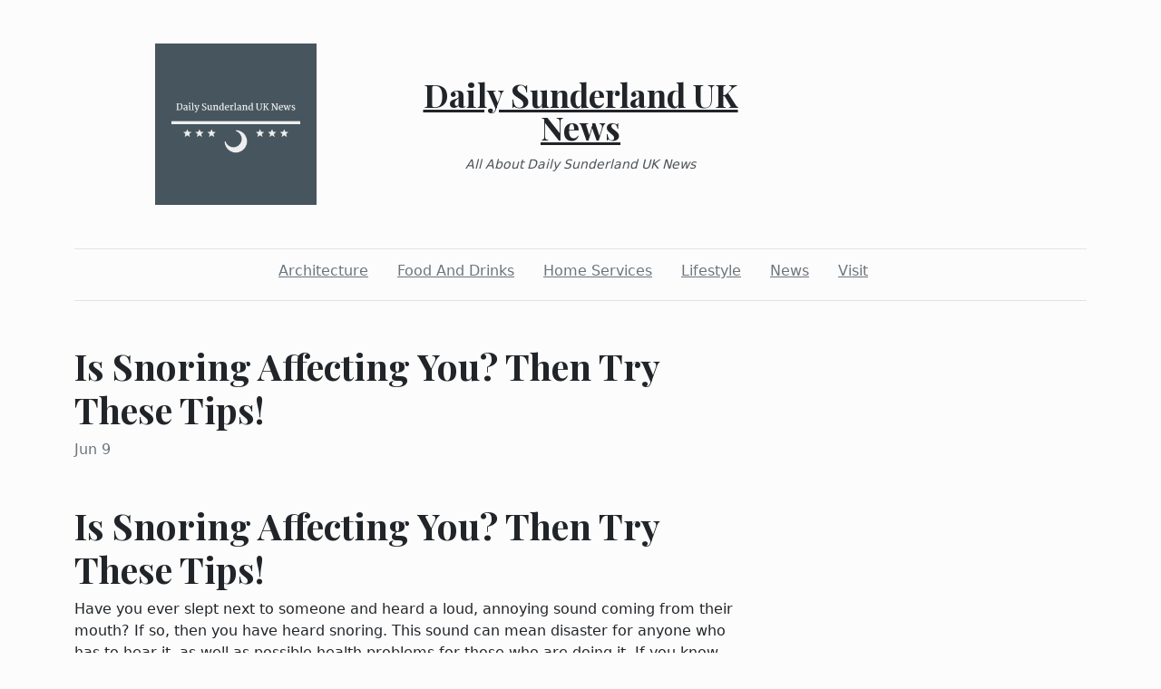

--- FILE ---
content_type: text/html; charset=utf-8
request_url: https://dailysunderlanduknews.com/2022/06/09/is-snoring-affecting-you-then-try-these-tips
body_size: 2745
content:
<!DOCTYPE html><html><head><meta charset="UTF-8"><meta name="viewport" content="width=device-width, initial-scale=1.0"><meta http-equiv="X-UA-Compatible" content="ie=edge"><link rel="icon" href="data:,"><title>Is Snoring Affecting You? Then Try These Tips!</title><link href="https://cdn.jsdelivr.net/npm/bootstrap@5.1.3/dist/css/bootstrap.min.css" rel="stylesheet" integrity="sha384-1BmE4kWBq78iYhFldvKuhfTAU6auU8tT94WrHftjDbrCEXSU1oBoqyl2QvZ6jIW3" crossorigin="anonymous"><link rel="stylesheet" href="/static/styles.css"></head><body class="d-flex flex-column min-vh-100"><div class="container"><header class="blog-header py-5"><div class="row flex-nowrap justify-content-between align-items-center"><div class="col"><div class="text-center d-none d-lg-block" style="display:none!important"><img class="logo-img" src="https://i.imgur.com/bvS0lMc.png" onload="this.parentNode.style.display = &quot;&quot;"></div></div><div class="col-4 text-center"><a class="blog-header-logo text-dark" href="/">Daily Sunderland UK News</a><em class="d-block pt-3 small tagline">All About Daily Sunderland UK News</em></div><div class="col"></div></div></header><div class="nav-scroller py-1 mb-2"><nav class="nav d-flex justify-content-center"><a class="p-2 me-3 link-secondary" href="/category/architecture">Architecture</a><a class="p-2 me-3 link-secondary" href="/category/food-and-drinks">Food And Drinks</a><a class="p-2 me-3 link-secondary" href="/category/home-services">Home Services</a><a class="p-2 me-3 link-secondary" href="/category/lifestyle">Lifestyle</a><a class="p-2 me-3 link-secondary" href="/category/news">News</a><a class="p-2 me-3 link-secondary" href="/category/visit">Visit</a></nav></div><div class="border-bottom"></div></div><main class="container mb-5"><div class="row"><div class="col-lg-8"><h1 class="pt-5">Is Snoring Affecting You? Then Try These Tips!</h1><div class="mb-3 text-muted">Jun 9</div><img class="w-100 my-3" src="https://commons.wikimedia.org/wiki/File:Bougainvillea_flowers_(shot_by_Stanley_Bloom).jpg" style="display:none" onload="this.style.display = &quot;&quot;"><div class="mt-5"><h1>Is Snoring Affecting You? Then Try These Tips!</h1>
<p>Have you ever slept next to someone and heard a loud, annoying sound coming from their mouth? If so, then you have heard snoring. This sound can mean disaster for anyone who has to hear it, as well as possible health problems for those who are doing it. If you know someone who snores and want to help them, read this article.</p>
<p><a href="https://backlinks.shop/what-is-an-anchor-text/">Click Here</a></p>
<p> </p>
<p> </p>
<p>Avoid drinking alcohol within 5 hours of bedtime. Alcohol, along with other sedative drugs, causes the muscles at the back of the throat to relax. When these muscles relax, you are more apt to snore. Stay away from those nightcaps--you may actually sleep more soundly if you do not drink before bed.</p>
<p> </p>
<p>If you are finding that snoring is being an issue to you, have a look at the scales and see if you are currently overweight. If you are carrying excess weight, then you need to look at getting rid of it so that you can relieve the pressure which is being put on your airways.</p>
<p> </p>
<p>Your odds of snoring go up considerably if you have allergies or similar issues that cause nasal congestion. When the nasal passages and other airways get constricted by congestion, airflow is reduced and snoring becomes more likely. One option is to take a decongestant before your bedtime; however, you should only use products that are formulated for nighttime use. Otherwise, it may be difficult to fall asleep.</p>
<p> </p>
<p>Buy a new pillow to help with your snoring. Sometimes all you need to stop snoring is to change pillows. Some pillows restrict your breathing passages. This makes you open your mouth in compensation and, when you breathe through your mouth, you start snoring. Try using a firmer pillow and one that elevates your head somewhat more than your old pillow.</p>
<p> </p>
<p>Try to to avoid consuming alcohol right before bed. Alcohol does help you relax; the problem is drinking alcohol right before bed causes the muscles of your airway to relax too much. This over relaxation causes snoring which you may not notice. but, people around you will definitely be disturbed.</p>
<p> </p>
<p>Avoid eating a big meal before going to bed. Having a stomach that is full will push up on the diaphragm. And this can limit your ability to breath. You should also avoid rich foods, like chocolate, pizza, cookies and cake before bed, they can make your stomach feel full.</p>
<p> </p>
<p>Ask your pharmacist to recommend a remedy to stop your snoring. OTC snoring remedies are generally quite inexpensive, and you may just hit upon one that works for you. If not, you can consult your doctor for a prescription remedy; however, that may be more expensive. These medicines fight swelling, and other things that narrow air passages.</p>
<p> </p>
<p>Furthermore, if you've ever heard anyone snore, you know how annoying it is to hear. It can be so loud that it interrupts your own sleep, while also signifying health problems for the person who is actually snoring. You can help yourself and the person who snores by using the tips above.</p></div></div></div></main><footer class="container-fluid px-5 blog-footer d-flex justify-content-between mt-auto"><div>© dailysunderlanduknews.com</div><div><a class="me-3" href="/privacy-policy">Privacy Policy</a><a class="me-3" href="/terms-of-use">Terms of Service</a><a class="me-3" href="https://forms.office.com/r/UeGxjWtzty">DMCA Notice</a></div></footer><script src="https://cdn.jsdelivr.net/npm/bootstrap@5.1.3/dist/js/bootstrap.min.js" integrity="sha384-QJHtvGhmr9XOIpI6YVutG+2QOK9T+ZnN4kzFN1RtK3zEFEIsxhlmWl5/YESvpZ13" crossorigin="anonymous"></script><script defer src="https://static.cloudflareinsights.com/beacon.min.js/vcd15cbe7772f49c399c6a5babf22c1241717689176015" integrity="sha512-ZpsOmlRQV6y907TI0dKBHq9Md29nnaEIPlkf84rnaERnq6zvWvPUqr2ft8M1aS28oN72PdrCzSjY4U6VaAw1EQ==" data-cf-beacon='{"version":"2024.11.0","token":"e9319b3c463c4ae4b2ae10ade4f885f0","r":1,"server_timing":{"name":{"cfCacheStatus":true,"cfEdge":true,"cfExtPri":true,"cfL4":true,"cfOrigin":true,"cfSpeedBrain":true},"location_startswith":null}}' crossorigin="anonymous"></script>
</body></html>